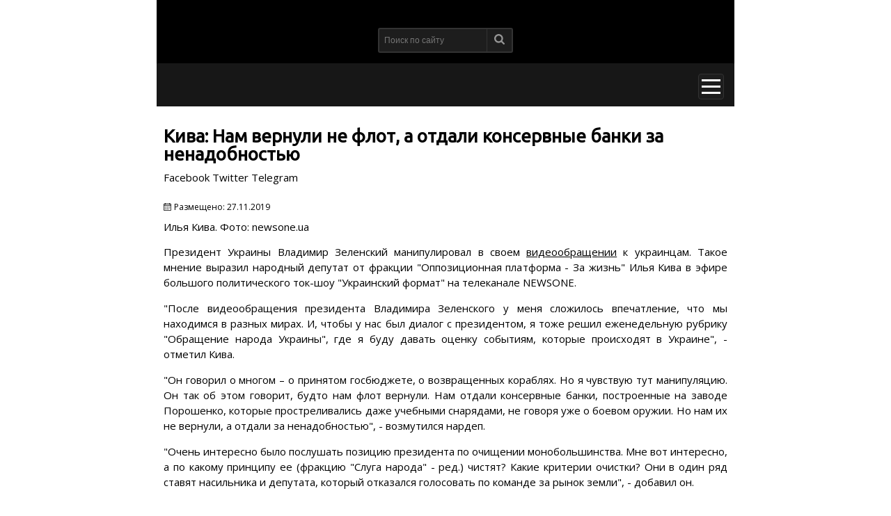

--- FILE ---
content_type: text/html; charset=utf-8
request_url: https://1newsone.com.ua/amp/news/politics/kiva-nam-vernuli-ne-flot-a-otdali-konservnye-banki-za-nenadobnostju-.html
body_size: 31891
content:
<!DOCTYPE html>
<html amp="" lang="en">
<head>
  <meta charset="utf-8">
  <script async src="https://cdn.ampproject.org/v0.js"></script>
  <title></title>
  <link rel="canonical" href="https://1newsone.com.ua/amp/news/politics/kiva-nam-vernuli-ne-flot-a-otdali-konservnye-banki-za-nenadobnostju-.html">
  <link href="https://fonts.googleapis.com/css?family=Open+Sans&display=swap" rel="stylesheet">
  <link href="https://fonts.googleapis.com/css?family=Ubuntu&display=swap" rel="stylesheet">
  <meta name="viewport" content="width=device-width,minimum-scale=1,initial-scale=1">
  <style amp-boilerplate="">
  body{-webkit-animation:-amp-start 8s steps(1,end) 0s 1 normal both;-moz-animation:-amp-start 8s steps(1,end) 0s 1 normal both;-ms-animation:-amp-start 8s steps(1,end) 0s 1 normal both;animation:-amp-start 8s steps(1,end) 0s 1 normal both}@-webkit-keyframes -amp-start{from{visibility:hidden}to{visibility:visible}}@-moz-keyframes -amp-start{from{visibility:hidden}to{visibility:visible}}@-ms-keyframes -amp-start{from{visibility:hidden}to{visibility:visible}}@-o-keyframes -amp-start{from{visibility:hidden}to{visibility:visible}}@keyframes -amp-start{from{visibility:hidden}to{visibility:visible}}
  </style>
<noscript>
  <style amp-boilerplate="">

  body{-webkit-animation:none;-moz-animation:none;-ms-animation:none;animation:none}
  </style>
</noscript>
  <style amp-custom="">
        *{box-sizing:border-box}html{height:100%}body{font-family:'Open Sans',arial,sans-serif;font-size:15px;margin:0;line-height:1.35}ul{list-style:none;margin:0;padding:0}a{text-decoration:none}button{background-color:transparent;border:0;margin:0;padding:0;outline:0}h2{display:block;color:#000;font-size:15px;font-weight:700;margin:0;font-family:Ubuntu,sans-serif;text-transform:uppercase}h2 a{color:inherit}.global-wrapper{max-width:830px;margin:auto}.header{position:relative;margin:auto;max-width:830px;width:100%;font-family:Ubuntu,sans-serif}.header-top{padding-top:20px;padding-bottom:20px;align-items:center;height:auto;background-color:#000;display:flex;justify-content:space-between;flex-direction:column}.main-logo{display:block;width:150px}.header .social-links{display:flex;padding-left:16px;padding-right:16px}.ic{display:inline-block;width:34px;height:32px;border-radius:2px;background-color:#000;background-repeat:no-repeat;background-position:center;background-size:18px 17px}.ic.fb{background-image:url(/img/svg/soc/facebook.svg)}.ic.in{background-image:url(/img/svg/soc/instagram.svg)}.ic.tw{background-image:url(/img/svg/soc/twitter.svg)}.ic.gp{background-image:url(/img/svg/soc/google-plus.svg)}.ic.yt{background-image:url(/img/svg/soc/youtube.svg)}.ic.gn{background-image:url(/img/svg/soc/google-news.svg)}.ic.tg{background-image:url(/img/svg/soc/telegram.svg)}.languages-block{display:block;position:absolute;top:36px;right:16px}.langs-item{margin:6px 3px}.langs-item a{font-size:13px;color:#fff}.search-block{margin-top:20px}.search-form{position:relative}.search-form .search-field{padding:7px 35px 7px 7px;background-color:#1d1d1d;border:2px solid #333;border-radius:3px;width:100%;height:36px;color:#fff;font-size:12px;outline:0}.search-btn{position:absolute;top:2px;right:2px;padding:7px 10px;border-left:1px solid #333}.search-btn svg{width:15px;height:15px;opacity:.53}.header-menu{background-color:#171717;display:flex;justify-content:flex-end;margin-top:-5px;padding:15px 15px 10px}.but-mob{padding:0;position:relative;text-align:center;background-color:#1d1d1d;border:1px solid #333;border-radius:4px;width:37px;height:37px}.but-mob:after,.but-mob:before{content:"";height:3px;background-color:#fff;position:absolute;top:7px;left:4px;right:4px}.but-mob:after{bottom:7px;top:auto}.but-mob i{display:block;height:3px;width:27px;background-color:#fff;margin:0 auto}.sample-sidebar{max-width:320px;width:100%;background-color:#252525;color:#fff}.page-nav{padding:35px 15px 20px}.page-nav li{font-size:14px;line-height:38px;text-transform:uppercase}.page-nav li a{display:block;color:#fff;padding-left:15px;padding-right:5px}.drop-down{background-color:#2b2b2b}.drop-down li{font-size:13px;border-bottom:1px solid #343434;line-height:42px;position:relative}.drop-down li a{display:block;color:#8e8e8e;padding-left:20px}.drop-down li a:after,.drop-down li a:before{content:"";position:absolute;top:16px;left:7px;border:5px solid transparent;border-left:5px solid #fff}.drop-down li a:after{border-left:5px solid #2b2b2b;left:6px}.btn-sidebar-close{position:absolute;right:15px;top:15px;width:16px;height:16px}.btn-sidebar-close:after,.btn-sidebar-close:before{position:absolute;top:-1px;left:7px;content:' ';height:19px;width:2px;background-color:#fff;transform:rotate(45deg)}.btn-sidebar-close:after{transform:rotate(-45deg)}footer{position:relative;margin:auto;max-width:830px;width:100%}footer .footer-menu{padding:40px 0;background-color:#181818;display:block}footer .footer-menu .list-section{padding:0 10px 20px}footer .footer-menu .list-section .title-column{color:#fff;font-size:16px;font-weight:400;text-transform:uppercase;margin:0 0 20px}footer .footer-menu .list-section .list-section-box{display:block}footer .footer-menu .list-section .list-section-box li{line-height:1.9;color:#8e8e8e;text-transform:uppercase;font-size:15px}footer .footer-menu .list-section .list-section-box li a{color:inherit;text-decoration:underline}footer .footer-bottom{padding:40px 0;background-color:#000;border-top:solid 1px #2b2b2b}footer .footer-bottom .copyright-text{margin:auto;text-align:center;max-width:100%;width:90%;padding:0;color:#8e8e8e;text-transform:uppercase;font-size:15px;line-height:1.4}footer .footer-bottom .copyright-text .bottom-text{margin:0}footer .footer-bottom .copyright-text .bottom-text a{color:-webkit-link}.section{width:100%}.content{max-width:1020px;margin:auto;padding:30px 10px}.article .soc-buttons-sticky{display:flex;padding-bottom:15px;padding-left:0;list-style:none}.article .soc-buttons-sticky li{top:0;text-align:center;margin-right:4px;padding:0 0 5px}.article .article-title{padding:0 0 10px;line-height:26px;color:#000;margin:0;font-size:26px;font-family:Ubuntu,sans-serif;font-weight:600}.article p{text-align:justify;line-height:1.5}.article p a{text-decoration:underline;color:#000;line-height:1}.article iframe{width:100%}.article ol,.article ul{padding-bottom:15px;padding-left:20px}.article ul{list-style-type:disc}.article li{padding:0 0 5px}.read-also{padding:5px;border:1px solid #8d8c8c;background-color:#fff}.read-also .block-inside{padding:20px;text-align:center;border:1px solid #8d8c8c;position:relative;line-height:1.5}.read-also .block-inside .also-title{position:absolute;top:-20px;background-color:#fff;left:50%;transform:translateX(-50%);padding:5px 25px}.read-also .block-inside .link{padding:10px 30px;display:inline-block}.underline{color:#000}.soc{display:inline-block;width:95px;height:30px;position:relative;background-color:#666;background-repeat:no-repeat;background-size:17px 16px;background-position:7% center;padding:5px 5px 5px 22px;color:#fff;font-size:.7rem;line-height:20px}.soc.fb{background-image:url(/img/svg/soc/facebook.svg)}.soc.tw{background-image:url(/img/svg/soc/twitter.svg)}.soc.tg{background-image:url(/img/svg/soc/telegram.svg)}.single-date{font-size:12px;font-weight:400;margin-top:5px;margin-bottom:10px;padding-left:15px;position:relative}.single-date:before{content:'';position:absolute;width:11px;height:12px;top:2px;left:0;background-repeat:no-repeat;background-image:url(/img/svg/calendar.svg)}.article-img{margin:0}.article-img img{object-fit:cover}.article-img .title-img{color:#999;font-size:15px;line-height:16px;margin:10px 0}.soc-block{padding:10px 0;display:flex;justify-content:start;align-items:center}.soc-block p a{text-decoration:underline;color:#551a8b}.soc-icon{display:inline-block;border-radius:50%;width:32px;height:32px;position:relative;background-repeat:no-repeat;background-size:50%;background-position:center;margin-right:5px;flex:none}.soc-icon.fb-icon{background-color:#3471a8;background-image:url(/img/svg/soc/facebook.svg)}.soc-icon.tg-icon{background-color:#0092cf;background-image:url(/img/svg/soc/telegram.svg)}.single-info{font-size:11px;padding-bottom:15px}.single-info .single-category,.single-info .single-tag{position:relative;padding-left:20px;padding-bottom:5px}.single-info .single-category a,.single-info .single-tag a{padding-right:5px}.single-info .single-category:before,.single-info .single-tag:before{content:'';position:absolute;top:1px;left:0;width:14px;height:14px;background-repeat:no-repeat;background-size:contain;background-image:url(/img/svg/folder.svg)}.single-info .single-tag:before{background-image:url(/img/svg/tags.svg)}.sidebar-content{margin:0 0 30px}.sidebar-title{background-color:#ccc;margin:0 0 15px;padding:10px}.sidebar-title a{display:inline-block;width:90%}.item-thumbnail .live-l{display:flex;height:auto;max-height:850px;overflow:hidden}.item-thumbnail .live-l amp-img{flex:none}.item-thumbnail .live-l .stream-title{width:100%;text-decoration:underline;padding-left:10px;color:#000}.list-aside{display:grid;grid-template-columns:130px 1fr;gap:20px;max-width:100%;margin-bottom:20px;padding-bottom:20px;border-bottom:1px solid #e7e7e7}.list-aside .img{display:block;position:relative;width:130px;height:98px;overflow:hidden}.list-aside:last-child{padding:0;margin:0;border-bottom:none}.list-aside .see{display:block;color:#ccc;font-size:14px;text-decoration:none;position:relative;padding-left:18px;margin-top:3px}.list-aside .see:before{content:"";position:absolute;width:14px;height:14px;left:0;top:1px;background:url(/img/svg/soc/eye.svg) no-repeat center;background-size:100%}.list-news-items{display:grid;grid-template-columns:150px 1fr;grid-gap:10px;padding-bottom:10px;margin-bottom:10px}.list-news-items a img{width:100%;max-width:100%;height:auto;max-height:90px;overflow:hidden;margin-top:0}.carousel-preview-top{outline:0}.carousel-preview-top .amp-carousel-button{outline:0}.carousel-preview{display:flex;justify-content:center;background-color:#ccc;height:60px}.carousel-preview amp-img{margin:10px 5px}.carousel-preview .amp-carousel-button{display:none}
  </style>
  <script async custom-element="amp-sidebar" src="https://cdn.ampproject.org/v0/amp-sidebar-0.1.js"></script>
  <script async custom-element="amp-form" src="https://cdn.ampproject.org/v0/amp-form-0.1.js"></script>
  <script async custom-element="amp-facebook-comments" src="https://cdn.ampproject.org/v0/amp-facebook-comments-0.1.js"></script>
  <script async custom-element="amp-carousel" src="https://cdn.ampproject.org/v0/amp-carousel-0.1.js"></script>
  <script async custom-element="amp-selector" src="https://cdn.ampproject.org/v0/amp-selector-0.1.js"></script>
  <script async custom-element="amp-ad" src="https://cdn.ampproject.org/v0/amp-ad-0.1.js"></script>
  <script async custom-element="amp-iframe" src="https://cdn.ampproject.org/v0/amp-iframe-0.1.js"></script>
  <script async custom-element="amp-analytics" src="https://cdn.ampproject.org/v0/amp-analytics-0.1.js"></script>
  <script async custom-element="amp-youtube" src="https://cdn.ampproject.org/v0/amp-youtube-0.1.js"></script>
  <script async custom-element="amp-instagram" src="https://cdn.ampproject.org/v0/amp-instagram-0.1.js"></script>
  <script async custom-element="amp-twitter" src="https://cdn.ampproject.org/v0/amp-twitter-0.1.js"></script>
  <script async custom-element="amp-facebook" src="https://cdn.ampproject.org/v0/amp-facebook-0.1.js"></script>

<script async src="https://pagead2.googlesyndication.com/pagead/js/adsbygoogle.js?client=ca-pub-8771138868002575"
     crossorigin="anonymous"></script>
<!-- Google tag (gtag.js) -->
<script async src="https://www.googletagmanager.com/gtag/js?id=G-4RHXYS67EK"></script>
<script>
  window.dataLayer = window.dataLayer || [];
  function gtag(){dataLayer.push(arguments);}
  gtag('js', new Date());

  gtag('config', 'G-4RHXYS67EK');
</script></head>
<body>
  <script type="application/json">
  {
            "vars": {
                "account": "UA-78074043-1"
            },
            "triggers": {
                "trackPageview": {
                    "on": "visible",
                    "request": "pageview"
                }
            }
        }
  </script>
  <div class="global-wrapper">
    <header class="header">
      <div class="header-top">
        <div class="logo">
          <a href="/" title="NewsOne" class="main-logo"></a>
        </div>
        <div class="social-links"></div>
        <div class="search-block">
          <form class="search-form" method="get" action="/search.html" target="_top">
            <input class="search-field" type="search" placeholder="Поиск по сайту" name="query"> <button type="submit" class="search-btn" value="OK"><svg xmlns="http://www.w3.org/2000/svg" xmlns:xlink="http://www.w3.org/1999/xlink" version="1.1" id="Capa_1" x="0px" y="0px" width="512px" height="512px" viewbox="0 0 475.084 475.084" xml:space="preserve" class="" fill="#FFFFFF">
            <g>
              <g>
                <path d="M464.524,412.846l-97.929-97.925c23.6-34.068,35.406-72.047,35.406-113.917c0-27.218-5.284-53.249-15.852-78.087 c-10.561-24.842-24.838-46.254-42.825-64.241c-17.987-17.987-39.396-32.264-64.233-42.826 C254.246,5.285,228.217,0.003,200.999,0.003c-27.216,0-53.247,5.282-78.085,15.847C98.072,26.412,76.66,40.689,58.673,58.676 c-17.989,17.987-32.264,39.403-42.827,64.241C5.282,147.758,0,173.786,0,201.004c0,27.216,5.282,53.238,15.846,78.083 c10.562,24.838,24.838,46.247,42.827,64.234c17.987,17.993,39.403,32.264,64.241,42.832c24.841,10.563,50.869,15.844,78.085,15.844 c41.879,0,79.852-11.807,113.922-35.405l97.929,97.641c6.852,7.231,15.406,10.849,25.693,10.849 c9.897,0,18.467-3.617,25.694-10.849c7.23-7.23,10.848-15.796,10.848-25.693C475.088,428.458,471.567,419.889,464.524,412.846z M291.363,291.358c-25.029,25.033-55.148,37.549-90.364,37.549c-35.21,0-65.329-12.519-90.36-37.549 c-25.031-25.029-37.546-55.144-37.546-90.36c0-35.21,12.518-65.334,37.546-90.36c25.026-25.032,55.15-37.546,90.36-37.546 c35.212,0,65.331,12.519,90.364,37.546c25.033,25.026,37.548,55.15,37.548,90.36C328.911,236.214,316.392,266.329,291.363,291.358z" data-original="#000000" class="active-path" data-old_color="#000000"></path>
              </g>
            </g></svg></button>
          </form>
        </div>
      </div>
      <div class="header-menu">
        <button on="tap:sidebar.open" class="but-mob material-icons"><i></i></button>
      </div>
    </header>
    <main>
      <div class="section">
        <div class="content">
          <article class="article">
            <h1 class="article-title">Кива: Нам вернули не флот, а отдали консервные банки за ненадобностью</h1>
            <ul class="soc-buttons-sticky">
              <li class="facebook">Facebook</li>
              <li class="twitter">Twitter</li>
              <li class="telegram">Telegram</li>
            </ul>
            <div class="single-date">
              Размещено: <span class="date">27.11.2019</span>
            </div>
            <figure class="article-img">
              <figcaption class="caption">
                Илья Кива. Фото: newsone.ua
              </figcaption>
            </figure>
            <p>Президент Украины Владимир Зеленский манипулировал в своем <span style="text-decoration: underline;"><a href="/news/society/kiva-zapisal-videoobrashchenie-ot-imeni-ukraintsev-k-zelenskomu.html" target="_blank" rel="noopener">видеообращении</a></span> к украинцам. Такое мнение выразил народный депутат от фракции "Оппозиционная платформа - За жизнь" Илья Кива в эфире большого политического ток-шоу "Украинский формат" на телеканале NEWSONE.</p>
            <div></div>
            <p></p>
            <p>"После видеообращения президента Владимира Зеленского у меня сложилось впечатление, что мы находимся в разных мирах. И, чтобы у нас был диалог с президентом, я тоже решил еженедельную рубрику "Обращение народа Украины", где я буду давать оценку событиям, которые происходят в Украине", - отметил Кива.</p>
            <p>"Он говорил о многом – о принятом госбюджете, о возвращенных кораблях. Но я чувствую тут манипуляцию. Он так об этом говорит, будто нам флот вернули. Нам отдали консервные банки, построенные на заводе Порошенко, которые простреливались даже учебными снарядами, не говоря уже о боевом оружии. Но нам их не вернули, а отдали за ненадобностью", - возмутился нардеп.</p>
            <p>"Очень интересно было послушать позицию президента по очищении монобольшинства. Мне вот интересно, а по какому принципу ее (фракцию "Слуга народа" - ред.) чистят? Какие критерии очистки? Они в один ряд ставят насильника и депутата, который отказался голосовать по команде за рынок земли", - добавил он.</p>
            <div>
              <div overflow=""></div>
            </div>
            <p></p>
            <p></p>
            <p>Как сообщал NEWSONE ранее,<span>президент Украины Владимир</span><span><strong><a href="/news/politics/zelenskij-rossija-vernet-nedostajushchee-na-korabljakh-oborudovanie.html">Зеленский записал очередное видеообращение </a></strong></span><span>и опубликовал его на своем YouTube-канале.</span></p>
            <p>Источник: <a href="/">newsone.ua</a></p>
          </article>
          <div class="soc-block fb-block">
            <p>Подписывайся на NEWSONE в Facebook. Узнавай первым самые важные новости.</p>
          </div>
          <div class="single-info">
            <div class="single-category">
              <a href="/news/politics.html" rel="category" class="underline link">Политика</a>
            </div>
            <div class="single-tag">
              <a href="/tags/kiva.html" rel="tag" class="underline link">Кива</a> <a href="/tags/korabli.html" rel="tag" class="underline link">корабли</a> <a href="/tags/zelenskij.html" rel="tag" class="underline link">Зеленский</a>
            </div>
          </div>
          <div class="sidebar-content">
            <h2 class="sidebar-title"><a href="/live.html" target="_blank">Мы онлайн</a></h2>
            <div class="item-thumbnail">
              <a href="/live.html" class="live-l">
              <div class="stream-title link">
                Трансляция прямого эфира NEWSONE
              </div></a>
            </div>
          </div>
          <div class="sidebar-content">
            <h2 class="sidebar-title">Популярное</h2>
            <div class="list-aside">
              <a href="/amp/news/society/lukashenko_vpervye_otreagiroval_na_proishodyashhee_na_ulica_belarusi.html" class="img"></a>
              <div class="wrap-descr">
                <a href="/amp/news/society/lukashenko_vpervye_otreagiroval_na_proishodyashhee_na_ulica_belarusi.html" class="underline link">Лукашенко впервые отреагировал на происходящее на улицах Беларуси</a> <span class="see">15693</span>
              </div>
            </div>
            <div class="list-aside">
              <a href="/amp/news/politics/kiva_24_avgusta_mozhet_proizoyti_gosudarstvennyy_perevorot.html" class="img"></a>
              <div class="wrap-descr">
                <a href="/amp/news/politics/kiva_24_avgusta_mozhet_proizoyti_gosudarstvennyy_perevorot.html" class="underline link">Кива: 24 августа может произойти государственный переворот</a> <span class="see">12283</span>
              </div>
            </div>
            <div class="list-aside">
              <a href="/amp/news/society/efremova_iz_zala_suda_zabrala_skoraya_pomoshh_mediki_podozrevayut_insult_video.html" class="img"></a>
              <div class="wrap-descr">
                <a href="/amp/news/society/efremova_iz_zala_suda_zabrala_skoraya_pomoshh_mediki_podozrevayut_insult_video.html" class="underline link">Ефремова из зала суда забрала скорая помощь: медики подозревают инсульт (видео)</a> <span class="see">11999</span>
              </div>
            </div>
            <div class="list-aside">
              <a href="/amp/news/accidents/gibel_protestuyushhego_v_minske_moment_ubiystva_popal_na_foto_i_video.html" class="img"></a>
              <div class="wrap-descr">
                <a href="/amp/news/accidents/gibel_protestuyushhego_v_minske_moment_ubiystva_popal_na_foto_i_video.html" class="underline link">Гибель протестующего в Минске: момент убийства попал на фото и видео</a> <span class="see">11944</span>
              </div>
            </div>
            <div class="list-aside">
              <a href="/amp/news/accidents/ubiystvo_v_yagotine_podrostok_zadushil_12_letnyuyu_devochku_ee_zhe_remnem_iz_za_otkaza_v_sekse.html" class="img"></a>
              <div class="wrap-descr">
                <a href="/amp/news/accidents/ubiystvo_v_yagotine_podrostok_zadushil_12_letnyuyu_devochku_ee_zhe_remnem_iz_za_otkaza_v_sekse.html" class="underline link">Убийство в Яготине: подросток задушил 12-летнюю девочку ее же ремнем из-за отказа в сексе</a> <span class="see">11324</span>
              </div>
            </div>
          </div>
        </div>
      </div>
    </main>
    <footer>
      <div class="footer-menu">
        <div class="list-section">
          <h4 class="title-column">Программы</h4>
          <ul class="list-section-box">
            <li>
              <a href="/programs/ukrainskij-format.html">Украинский формат</a>
            </li>
            <li>
              <a href="/programs/utro-s-vannikovoj-i-nazarovym.html">Утро на NewsOne</a>
            </li>
            <li>
              <a href="/programs/bolshoj-vecher.html">Большой вечер</a>
            </li>
            <li>
              <a href="/programs/subektivnye-itogi-dnya.html">Большой вечер. Субъективные итоги дня</a>
            </li>
            <li>
              <a href="/programs/ya-tak-dumayu.html">"Я так думаю" c Русланом Коцабой</a>
            </li>
            <li>
              <a href="/programs/xronologiya-dnya-s-vyacheslavom-pixovshekom.html">Хронология с Вячеславом Пиховшеком</a>
            </li>
            <li>
              <a href="/programs/health-policy.html">Политика здоровья</a>
            </li>
            <li>
              <a href="/programs/epicentr.html">Эпицентр украинской политики</a>
            </li>
            <li>
              <a href="/programs/zapros.html">Запрос на подписку</a>
            </li>
            <li>
              <a href="/programs/pjatyj-ugol.html">Пятый угол</a>
            </li>
            <li>
              <a href="/programs/confrontation.html">Противостояние</a>
            </li>
            <li>
              <a href="/programs/Personal-area.html">Личная территория</a>
            </li>
            <li>
              <a href="/programs/personalformat.html">Личный формат</a>
            </li>
            <li>
              <a href="/programs/prestuplenie-i-nakazanie-s-andreem-portnovym.html">Преступление и наказание с Андреем Портновым</a>
            </li>
            <li>
              <a href="/programs/komitetsvobody.html">Комитет свободы</a>
            </li>
            <li>
              <a href="/programs/shelest-show.html">Шоу Шелеста</a>
            </li>
            <li>
              <a href="/programs/argument.html">Аргумент</a>
            </li>
            <li>
              <a href="/programs/nasha-doroga.html">Наша дорога" с Евгением Червоненко</a>
            </li>
            <li>
              <a href="/programs/black-swan.html">Черный лебедь</a>
            </li>
            <li>
              <a href="/programs/big-theme.html">Большая тема</a>
            </li>
          </ul>
        </div>
        <div class="list-section">
          <h4 class="title-column">О канале</h4>
          <ul class="list-section-box">
            <li>
              <a href="/about-channel/vedushhie.html">Ведущие</a>
            </li>
            <li>
              <a href="/about-channel/o-nas.html">О нас</a>
            </li>
            <li>
              <a href="/about-channel/struktura-sobstvennosti.html">Структура собственности</a>
            </li>
            <li>
              <a href="/about-channel/vakansii.html">Вакансии</a>
            </li>
          </ul>
        </div>
        <div class="list-section">
          <h4 class="title-column">Контакты</h4>
          <ul class="list-section-box">
            <li>Адрес: 03056, Киев,</li>
            <li>Ул. Полевая, 21</li>
            <li>ТЕЛЕФОН: +380 44 222 6696</li>
          </ul>
        </div>
      </div>
      <div class="footer-bottom">
        <div class="copyright-text">
          COPYRIGHT © - NEWSONE.UA, 2010-2022.
          <p class="bottom-text">При использовании материалов сайта, программ или прямых эфиров обязательна прямая открытая для поисковых систем гиперссылка на <a href="/" target="_blank">newsone.ua</a> в первом абзаце новости.</p>
        </div>
      </div>
    </footer>
  </div>
<button on="tap:sidebar.close" class="btn-sidebar-close material-icons"></button>
  <ul class="page-nav">
    <li>
      <a href="/news.html" class="link-item drop-down-link">Новости</a>
      <ul class="drop-down">
        <li>
          <a href="/news/politics.html">Политика</a>
        </li>
        <li>
          <a href="/news/economics.html">Экономика</a>
        </li>
        <li>
          <a href="/news/society.html">Общество</a>
        </li>
        <li>
          <a href="/news/accidents.html">Происшествия</a>
        </li>
        <li>
          <a href="/news/sport.html">Спорт</a>
        </li>
        <li>
          <a href="/news/show-biz.html">Шоу-бизнеc</a>
        </li>
        <li>
          <a href="/news/zdorove.html">Здоровье</a>
        </li>
      </ul>
    </li>
    <li>
      <a href="/news/sport.html" class="link-item">Спорт</a>
    </li>
    <li>
      <a href="/news/auto.html" class="link-item">Авто</a>
    </li>
    <li>
      <a href="/programs.html" class="link-item drop-down-link">Программы</a>
      <ul class="drop-down">
        <li>
          <a href="/programs/ukrainskij-format.html">Украинский формат</a>
        </li>
        <li>
          <a href="/programs/utro-s-vannikovoj-i-nazarovym.html">Утро на NewsOne</a>
        </li>
        <li>
          <a href="/programs/bolshoj-vecher.html">Большой вечер</a>
        </li>
        <li>
          <a href="/programs/subektivnye-itogi-dnya.html">Большой вечер. Субъективные итоги дня</a>
        </li>
        <li>
          <a href="/programs/ya-tak-dumayu.html">"Я так думаю" c Русланом Коцабой</a>
        </li>
        <li>
          <a href="/programs/xronologiya-dnya-s-vyacheslavom-pixovshekom.html">Хронология с Вячеславом Пиховшеком</a>
        </li>
        <li>
          <a href="/programs/health-policy.html">Политика здоровья</a>
        </li>
        <li>
          <a href="/programs/epicentr.html">Эпицентр украинской политики</a>
        </li>
        <li>
          <a href="/programs/zapros.html">Запрос на подписку</a>
        </li>
        <li>
          <a href="/programs/pjatyj-ugol.html">Пятый угол</a>
        </li>
        <li>
          <a href="/programs/confrontation.html">Противостояние</a>
        </li>
        <li>
          <a href="/programs/Personal-area.html">Личная территория</a>
        </li>
        <li>
          <a href="/programs/personalformat.html">Личный формат</a>
        </li>
        <li>
          <a href="/programs/prestuplenie-i-nakazanie-s-andreem-portnovym.html">Преступление и наказание с Андреем Портновым</a>
        </li>
        <li>
          <a href="/programs/komitetsvobody.html">Комитет свободы</a>
        </li>
        <li>
          <a href="/programs/shelest-show.html">Шоу Шелеста</a>
        </li>
        <li>
          <a href="/programs/argument.html">Аргумент</a>
        </li>
        <li>
          <a href="/programs/nasha-doroga.html">Наша дорога" с Евгением Червоненко</a>
        </li>
        <li>
          <a href="/programs/black-swan.html">Черный лебедь</a>
        </li>
        <li>
          <a href="/programs/big-theme.html">Большая тема</a>
        </li>
      </ul>
    </li>
    <li>
      <a href="/opinions.html" class="link-item">Блоги</a>
    </li>
    <li>
      <a href="#" class="link-item drop-down-link">О канале</a>
      <ul class="drop-down">
        <li>
          <a href="/kontakty.html">Контакты</a>
        </li>
        <li>
          <a href="/about-channel/vedushhie.html">Ведущие</a>
        </li>
        <li>
          <a href="/about-channel/o-nas.html">О нас</a>
        </li>
        <li>
          <a href="/about-channel/struktura-sobstvennosti.html">Структура собственности</a>
        </li>
        <li>
          <a href="/about-channel/newsonenews.html">Наши новости</a>
        </li>
        <li>
          <a href="/about-channel/teleprogramma-newsone/teleprohramma-kanala-newsone.html">Телепрограмма</a>
        </li>
        <li>
          <a href="/about-channel/vakansii.html">Вакансии</a>
        </li>
        <li>
          <a href="/opinions/rewards.html">Наши награды</a>
        </li>
        <li>
          <a href="/about-channel/statut/redaktsionnyj-statut.html">Редакционный устав</a>
        </li>
      </ul>
    </li>
  </ul>
</body>
</html>


--- FILE ---
content_type: text/html; charset=utf-8
request_url: https://www.google.com/recaptcha/api2/aframe
body_size: 270
content:
<!DOCTYPE HTML><html><head><meta http-equiv="content-type" content="text/html; charset=UTF-8"></head><body><script nonce="qu0DGv4h4QnzOJmcxUXOZw">/** Anti-fraud and anti-abuse applications only. See google.com/recaptcha */ try{var clients={'sodar':'https://pagead2.googlesyndication.com/pagead/sodar?'};window.addEventListener("message",function(a){try{if(a.source===window.parent){var b=JSON.parse(a.data);var c=clients[b['id']];if(c){var d=document.createElement('img');d.src=c+b['params']+'&rc='+(localStorage.getItem("rc::a")?sessionStorage.getItem("rc::b"):"");window.document.body.appendChild(d);sessionStorage.setItem("rc::e",parseInt(sessionStorage.getItem("rc::e")||0)+1);localStorage.setItem("rc::h",'1769025239701');}}}catch(b){}});window.parent.postMessage("_grecaptcha_ready", "*");}catch(b){}</script></body></html>